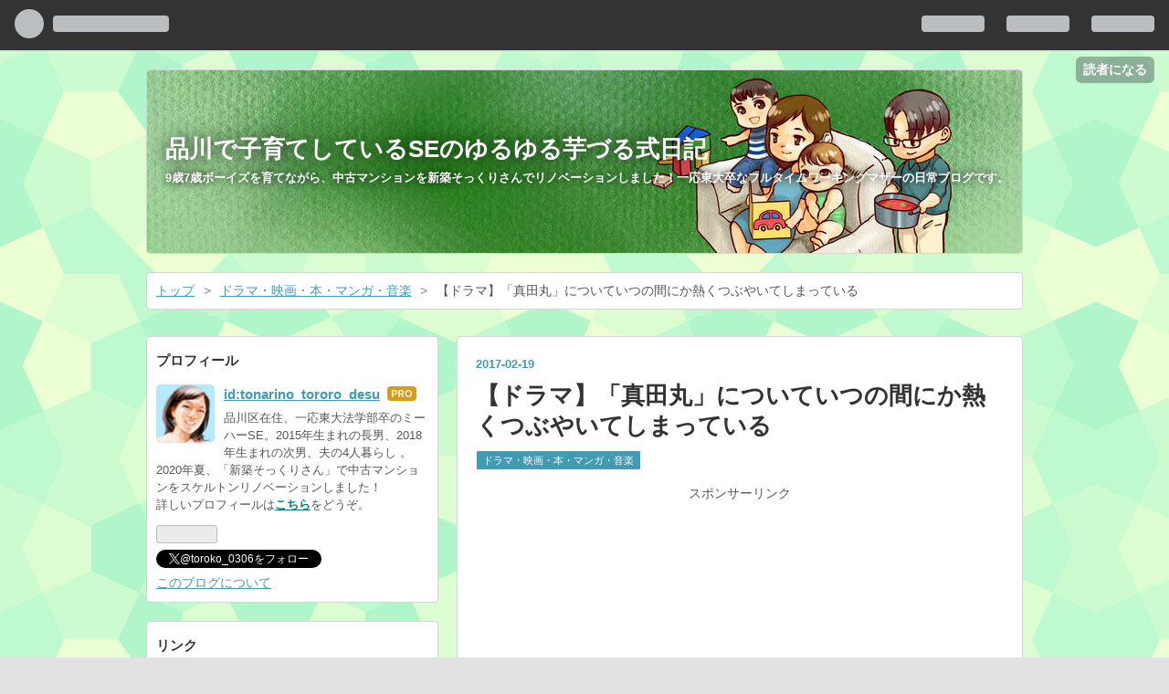

--- FILE ---
content_type: text/html; charset=utf-8
request_url: https://www.tonarinotororodesu.tokyo/entry/2017/02/19/235511
body_size: 17661
content:
<!DOCTYPE html>
<html
  lang="ja"

data-admin-domain="//blog.hatena.ne.jp"
data-admin-origin="https://blog.hatena.ne.jp"
data-author="tonarino_tororo_desu"
data-avail-langs="ja en"
data-blog="tonarinotororodesu.hatenablog.com"
data-blog-host="tonarinotororodesu.hatenablog.com"
data-blog-is-public="1"
data-blog-name="品川で子育てしているSEのゆるゆる芋づる式日記"
data-blog-owner="tonarino_tororo_desu"
data-blog-show-ads=""
data-blog-show-sleeping-ads=""
data-blog-uri="https://www.tonarinotororodesu.tokyo/"
data-blog-uuid="10328749687203311524"
data-blogs-uri-base="https://www.tonarinotororodesu.tokyo"
data-brand="pro"
data-data-layer="{&quot;hatenablog&quot;:{&quot;admin&quot;:{},&quot;analytics&quot;:{&quot;brand_property_id&quot;:&quot;&quot;,&quot;measurement_id&quot;:&quot;G-5149GZVW6G&quot;,&quot;non_sampling_property_id&quot;:&quot;&quot;,&quot;property_id&quot;:&quot;&quot;,&quot;separated_property_id&quot;:&quot;UA-29716941-23&quot;},&quot;blog&quot;:{&quot;blog_id&quot;:&quot;10328749687203311524&quot;,&quot;content_seems_japanese&quot;:&quot;true&quot;,&quot;disable_ads&quot;:&quot;custom_domain&quot;,&quot;enable_ads&quot;:&quot;false&quot;,&quot;enable_keyword_link&quot;:&quot;true&quot;,&quot;entry_show_footer_related_entries&quot;:&quot;false&quot;,&quot;force_pc_view&quot;:&quot;false&quot;,&quot;is_public&quot;:&quot;true&quot;,&quot;is_responsive_view&quot;:&quot;false&quot;,&quot;is_sleeping&quot;:&quot;true&quot;,&quot;lang&quot;:&quot;ja&quot;,&quot;name&quot;:&quot;\u54c1\u5ddd\u3067\u5b50\u80b2\u3066\u3057\u3066\u3044\u308bSE\u306e\u3086\u308b\u3086\u308b\u828b\u3065\u308b\u5f0f\u65e5\u8a18&quot;,&quot;owner_name&quot;:&quot;tonarino_tororo_desu&quot;,&quot;uri&quot;:&quot;https://www.tonarinotororodesu.tokyo/&quot;},&quot;brand&quot;:&quot;pro&quot;,&quot;page_id&quot;:&quot;entry&quot;,&quot;permalink_entry&quot;:{&quot;author_name&quot;:&quot;tonarino_tororo_desu&quot;,&quot;categories&quot;:&quot;\u30c9\u30e9\u30de\u30fb\u6620\u753b\u30fb\u672c\u30fb\u30de\u30f3\u30ac\u30fb\u97f3\u697d&quot;,&quot;character_count&quot;:1946,&quot;date&quot;:&quot;2017-02-19&quot;,&quot;entry_id&quot;:&quot;10328749687218271479&quot;,&quot;first_category&quot;:&quot;\u30c9\u30e9\u30de\u30fb\u6620\u753b\u30fb\u672c\u30fb\u30de\u30f3\u30ac\u30fb\u97f3\u697d&quot;,&quot;hour&quot;:&quot;23&quot;,&quot;title&quot;:&quot;\u3010\u30c9\u30e9\u30de\u3011\u300c\u771f\u7530\u4e38\u300d\u306b\u3064\u3044\u3066\u3044\u3064\u306e\u9593\u306b\u304b\u71b1\u304f\u3064\u3076\u3084\u3044\u3066\u3057\u307e\u3063\u3066\u3044\u308b&quot;,&quot;uri&quot;:&quot;https://www.tonarinotororodesu.tokyo/entry/2017/02/19/235511&quot;},&quot;pro&quot;:&quot;pro&quot;,&quot;router_type&quot;:&quot;blogs&quot;}}"
data-device="pc"
data-dont-recommend-pro="false"
data-global-domain="https://hatena.blog"
data-globalheader-color="b"
data-globalheader-type="pc"
data-has-touch-view="1"
data-help-url="https://help.hatenablog.com"
data-page="entry"
data-parts-domain="https://hatenablog-parts.com"
data-plus-available="1"
data-pro="true"
data-router-type="blogs"
data-sentry-dsn="https://03a33e4781a24cf2885099fed222b56d@sentry.io/1195218"
data-sentry-environment="production"
data-sentry-sample-rate="0.1"
data-static-domain="https://cdn.blog.st-hatena.com"
data-version="ce040fcbad0d42a5e1cae88990dad0"




  data-initial-state="{}"

  >
  <head prefix="og: http://ogp.me/ns# fb: http://ogp.me/ns/fb# article: http://ogp.me/ns/article#">

  

  
  <meta name="viewport" content="width=device-width, initial-scale=1.0" />


  


  

  <meta name="robots" content="max-image-preview:large" />


  <meta charset="utf-8"/>
  <meta http-equiv="X-UA-Compatible" content="IE=7; IE=9; IE=10; IE=11" />
  <title>【ドラマ】「真田丸」についていつの間にか熱くつぶやいてしまっている - 品川で子育てしているSEのゆるゆる芋づる式日記</title>

  
  <link rel="canonical" href="https://www.tonarinotororodesu.tokyo/entry/2017/02/19/235511"/>



  

<meta itemprop="name" content="【ドラマ】「真田丸」についていつの間にか熱くつぶやいてしまっている - 品川で子育てしているSEのゆるゆる芋づる式日記"/>

  <meta itemprop="image" content="https://ogimage.blog.st-hatena.com/10328749687203311524/10328749687218271479/1531193229"/>


  <meta property="og:title" content="【ドラマ】「真田丸」についていつの間にか熱くつぶやいてしまっている - 品川で子育てしているSEのゆるゆる芋づる式日記"/>
<meta property="og:type" content="article"/>
  <meta property="og:url" content="https://www.tonarinotororodesu.tokyo/entry/2017/02/19/235511"/>

  <meta property="og:image" content="https://ogimage.blog.st-hatena.com/10328749687203311524/10328749687218271479/1531193229"/>

<meta property="og:image:alt" content="【ドラマ】「真田丸」についていつの間にか熱くつぶやいてしまっている - 品川で子育てしているSEのゆるゆる芋づる式日記"/>
    <meta property="og:description" content="真田丸になんであんなに惹きつけられたのかなぁ・・・と、考えると色々思いつき、ダンプしたくなりました。書いているうちにこれってドラマ「逃げるは恥だが役に立つ」ともほぼ共通してるんじゃ、と感じました。 感想 ・「これが描きたい」とか「この人を描きたい」というものがあった。 「描きたいんだー！」っていう熱が感じられるものに触れられると、好き嫌いはあるとしても感動がある。 逆に、「作らないといけないから」みたいな惰性や雇用の為?みたいなのはやめちゃえ、と思う。 こういうのいいんでしょ、みたいなのもいらっとする。 微妙なドラマや曲について「世界観」ってワードが用いられるとちょっと笑ってしまうな。。・「ど…" />
<meta property="og:site_name" content="品川で子育てしているSEのゆるゆる芋づる式日記"/>

  <meta property="article:published_time" content="2017-02-19T14:55:11Z" />

    <meta property="article:tag" content="ドラマ・映画・本・マンガ・音楽" />
      <meta name="twitter:card"  content="summary_large_image" />
    <meta name="twitter:image" content="https://ogimage.blog.st-hatena.com/10328749687203311524/10328749687218271479/1531193229" />  <meta name="twitter:title" content="【ドラマ】「真田丸」についていつの間にか熱くつぶやいてしまっている - 品川で子育てしているSEのゆるゆる芋づる式日記" />    <meta name="twitter:description" content="真田丸になんであんなに惹きつけられたのかなぁ・・・と、考えると色々思いつき、ダンプしたくなりました。書いているうちにこれってドラマ「逃げるは恥だが役に立つ」ともほぼ共通してるんじゃ、と感じました。 感想 ・「これが描きたい」とか「この人を描きたい」というものがあった。 「描きたいんだー！」っていう熱が感じられるものに触…" />  <meta name="twitter:app:name:iphone" content="はてなブログアプリ" />
  <meta name="twitter:app:id:iphone" content="583299321" />
  <meta name="twitter:app:url:iphone" content="hatenablog:///open?uri=https%3A%2F%2Fwww.tonarinotororodesu.tokyo%2Fentry%2F2017%2F02%2F19%2F235511" />  <meta name="twitter:site" content="@toroko_0306" />
  
    <meta name="description" content="真田丸になんであんなに惹きつけられたのかなぁ・・・と、考えると色々思いつき、ダンプしたくなりました。書いているうちにこれってドラマ「逃げるは恥だが役に立つ」ともほぼ共通してるんじゃ、と感じました。 感想 ・「これが描きたい」とか「この人を描きたい」というものがあった。 「描きたいんだー！」っていう熱が感じられるものに触れられると、好き嫌いはあるとしても感動がある。 逆に、「作らないといけないから」みたいな惰性や雇用の為?みたいなのはやめちゃえ、と思う。 こういうのいいんでしょ、みたいなのもいらっとする。 微妙なドラマや曲について「世界観」ってワードが用いられるとちょっと笑ってしまうな。。・「ど…" />
    <meta name="google-site-verification" content="FobZsC5vadwEoxZ8f4iPRAzngq17edRiEhmQhJREF1Y" />
    <meta name="keywords" content="育児,　子育て, ワーキングマザー, 東大, 東大女子, 品川区, SE, リノベーション, スケルトンリノベーション, マンションリノベ, 新築そっくりさん" />


  
<script
  id="embed-gtm-data-layer-loader"
  data-data-layer-page-specific="{&quot;hatenablog&quot;:{&quot;blogs_permalink&quot;:{&quot;entry_afc_issued&quot;:&quot;false&quot;,&quot;has_related_entries_with_elasticsearch&quot;:&quot;false&quot;,&quot;is_blog_sleeping&quot;:&quot;true&quot;,&quot;is_author_pro&quot;:&quot;true&quot;,&quot;blog_afc_issued&quot;:&quot;false&quot;}}}"
>
(function() {
  function loadDataLayer(elem, attrName) {
    if (!elem) { return {}; }
    var json = elem.getAttribute(attrName);
    if (!json) { return {}; }
    return JSON.parse(json);
  }

  var globalVariables = loadDataLayer(
    document.documentElement,
    'data-data-layer'
  );
  var pageSpecificVariables = loadDataLayer(
    document.getElementById('embed-gtm-data-layer-loader'),
    'data-data-layer-page-specific'
  );

  var variables = [globalVariables, pageSpecificVariables];

  if (!window.dataLayer) {
    window.dataLayer = [];
  }

  for (var i = 0; i < variables.length; i++) {
    window.dataLayer.push(variables[i]);
  }
})();
</script>

<!-- Google Tag Manager -->
<script>(function(w,d,s,l,i){w[l]=w[l]||[];w[l].push({'gtm.start':
new Date().getTime(),event:'gtm.js'});var f=d.getElementsByTagName(s)[0],
j=d.createElement(s),dl=l!='dataLayer'?'&l='+l:'';j.async=true;j.src=
'https://www.googletagmanager.com/gtm.js?id='+i+dl;f.parentNode.insertBefore(j,f);
})(window,document,'script','dataLayer','GTM-P4CXTW');</script>
<!-- End Google Tag Manager -->











  <link rel="shortcut icon" href="https://www.tonarinotororodesu.tokyo/icon/favicon">
<link rel="apple-touch-icon" href="https://www.tonarinotororodesu.tokyo/icon/touch">
<link rel="icon" sizes="192x192" href="https://www.tonarinotororodesu.tokyo/icon/link">

  

<link rel="alternate" type="application/atom+xml" title="Atom" href="https://www.tonarinotororodesu.tokyo/feed"/>
<link rel="alternate" type="application/rss+xml" title="RSS2.0" href="https://www.tonarinotororodesu.tokyo/rss"/>

  <link rel="alternate" type="application/json+oembed" href="https://hatena.blog/oembed?url=https%3A%2F%2Fwww.tonarinotororodesu.tokyo%2Fentry%2F2017%2F02%2F19%2F235511&amp;format=json" title="oEmbed Profile of 【ドラマ】「真田丸」についていつの間にか熱くつぶやいてしまっている"/>
<link rel="alternate" type="text/xml+oembed" href="https://hatena.blog/oembed?url=https%3A%2F%2Fwww.tonarinotororodesu.tokyo%2Fentry%2F2017%2F02%2F19%2F235511&amp;format=xml" title="oEmbed Profile of 【ドラマ】「真田丸」についていつの間にか熱くつぶやいてしまっている"/>
  
  <link rel="author" href="http://www.hatena.ne.jp/tonarino_tororo_desu/">

  

  
      <link rel="preload" href="https://cdn-ak.f.st-hatena.com/images/fotolife/t/tonarino_tororo_desu/20200723/20200723131900.jpg" as="image"/>


  
    
<link rel="stylesheet" type="text/css" href="https://cdn.blog.st-hatena.com/css/blog.css?version=ce040fcbad0d42a5e1cae88990dad0"/>

    
  <link rel="stylesheet" type="text/css" href="https://usercss.blog.st-hatena.com/blog_style/10328749687203311524/688f715601f149b2c0f2c0cd9d6c7c1aecd1e4d9"/>
  
  

  

  
<script> </script>

  
<style>
  div#google_afc_user,
  div.google-afc-user-container,
  div.google_afc_image,
  div.google_afc_blocklink {
      display: block !important;
  }
</style>


  

  
    <script type="application/ld+json">{"@context":"http://schema.org","@type":"Article","dateModified":"2018-07-10T12:27:09+09:00","datePublished":"2017-02-19T23:55:11+09:00","description":"真田丸になんであんなに惹きつけられたのかなぁ・・・と、考えると色々思いつき、ダンプしたくなりました。書いているうちにこれってドラマ「逃げるは恥だが役に立つ」ともほぼ共通してるんじゃ、と感じました。 感想 ・「これが描きたい」とか「この人を描きたい」というものがあった。 「描きたいんだー！」っていう熱が感じられるものに触れられると、好き嫌いはあるとしても感動がある。 逆に、「作らないといけないから」みたいな惰性や雇用の為?みたいなのはやめちゃえ、と思う。 こういうのいいんでしょ、みたいなのもいらっとする。 微妙なドラマや曲について「世界観」ってワードが用いられるとちょっと笑ってしまうな。。・「ど…","headline":"【ドラマ】「真田丸」についていつの間にか熱くつぶやいてしまっている","image":["https://cdn.blog.st-hatena.com/images/theme/og-image-1500.png"],"mainEntityOfPage":{"@id":"https://www.tonarinotororodesu.tokyo/entry/2017/02/19/235511","@type":"WebPage"}}</script>

  

  <script async src="//pagead2.googlesyndication.com/pagead/js/adsbygoogle.js"></script>
<script>
  (adsbygoogle = window.adsbygoogle || []).push({
    google_ad_client: "ca-pub-1079851854308537",
    enable_page_level_ads: true
  });
</script>
<script type="text/javascript" language="javascript">
    var vc_pid = "885273349";
</script><script type="text/javascript" src="//aml.valuecommerce.com/vcdal.js" async></script>

<script async custom-element="amp-auto-ads"
        src="https://cdn.ampproject.org/v0/amp-auto-ads-0.1.js">
</script>
</head>

  <body class="page-entry header-image-enable enable-bottom-editarea category-ドラマ・映画・本・マンガ・音楽 globalheader-ng-enabled">
    

<div id="globalheader-container"
  data-brand="hatenablog"
  
  >
  <iframe id="globalheader" height="37" frameborder="0" allowTransparency="true"></iframe>
</div>


  
  
  
    <nav class="
      blog-controlls
      
    ">
      <div class="blog-controlls-blog-icon">
        <a href="https://www.tonarinotororodesu.tokyo/">
          <img src="https://cdn.image.st-hatena.com/image/square/79d44cddfac7313c8c33f1f823f4d426d852689d/backend=imagemagick;height=128;version=1;width=128/https%3A%2F%2Fcdn.user.blog.st-hatena.com%2Fblog_custom_icon%2F129158473%2F1595476997107213" alt="品川で子育てしているSEのゆるゆる芋づる式日記"/>
        </a>
      </div>
      <div class="blog-controlls-title">
        <a href="https://www.tonarinotororodesu.tokyo/">品川で子育てしているSEのゆるゆる芋づる式日記</a>
      </div>
      <a href="https://blog.hatena.ne.jp/tonarino_tororo_desu/tonarinotororodesu.hatenablog.com/subscribe?utm_campaign=subscribe_blog&amp;utm_source=blogs_topright_button&amp;utm_medium=button" class="blog-controlls-subscribe-btn test-blog-header-controlls-subscribe">
        読者になる
      </a>
    </nav>
  

  <div id="container">
    <div id="container-inner">
      <header id="blog-title" data-brand="hatenablog">
  <div id="blog-title-inner" style="background-image: url('https://cdn-ak.f.st-hatena.com/images/fotolife/t/tonarino_tororo_desu/20200723/20200723131900.jpg'); background-position: center -407px;">
    <div id="blog-title-content">
      <h1 id="title"><a href="https://www.tonarinotororodesu.tokyo/">品川で子育てしているSEのゆるゆる芋づる式日記</a></h1>
      
        <h2 id="blog-description">9歳7歳ボーイズを育てながら、中古マンションを新築そっくりさんでリノベーションしました！一応東大卒なフルタイムワーキングマザーの日常ブログです。</h2>
      
    </div>
  </div>
</header>

      

      
          <div id="top-box">
    <div class="breadcrumb" data-test-id="breadcrumb">
      <div class="breadcrumb-inner">
        <a class="breadcrumb-link" href="https://www.tonarinotororodesu.tokyo/"><span>トップ</span></a>          <span class="breadcrumb-gt">&gt;</span>          <span class="breadcrumb-child">            <a class="breadcrumb-child-link" href="https://www.tonarinotororodesu.tokyo/archive/category/%E3%83%89%E3%83%A9%E3%83%9E%E3%83%BB%E6%98%A0%E7%94%BB%E3%83%BB%E6%9C%AC%E3%83%BB%E3%83%9E%E3%83%B3%E3%82%AC%E3%83%BB%E9%9F%B3%E6%A5%BD"><span>ドラマ・映画・本・マンガ・音楽</span></a>          </span>            <span class="breadcrumb-gt">&gt;</span>          <span class="breadcrumb-child">            <span>【ドラマ】「真田丸」についていつの間にか熱くつぶやいてしまっている</span>          </span>      </div>
    </div>
  </div>
  <script type="application/ld+json" class="test-breadcrumb-json-ld">
    {"@type":"BreadcrumbList","itemListElement":[{"@type":"ListItem","item":{"@id":"https://www.tonarinotororodesu.tokyo/","name":"トップ"},"position":1},{"position":2,"@type":"ListItem","item":{"name":"ドラマ・映画・本・マンガ・音楽","@id":"https://www.tonarinotororodesu.tokyo/archive/category/%E3%83%89%E3%83%A9%E3%83%9E%E3%83%BB%E6%98%A0%E7%94%BB%E3%83%BB%E6%9C%AC%E3%83%BB%E3%83%9E%E3%83%B3%E3%82%AC%E3%83%BB%E9%9F%B3%E6%A5%BD"}}],"@context":"http://schema.org"}
  </script>
      
      




<div id="content" class="hfeed"
  
  >
  <div id="content-inner">
    <div id="wrapper">
      <div id="main">
        <div id="main-inner">
          

          



          
  
  <!-- google_ad_section_start -->
  <!-- rakuten_ad_target_begin -->
  
  
  

  

  
    
      
        <article class="entry hentry test-hentry js-entry-article date-first autopagerize_page_element chars-2000 words-100 mode-hatena entry-odd" id="entry-10328749687218271479" data-keyword-campaign="" data-uuid="10328749687218271479" data-publication-type="entry">
  <div class="entry-inner">
    <header class="entry-header">
  
    <div class="date entry-date first">
    <a href="https://www.tonarinotororodesu.tokyo/archive/2017/02/19" rel="nofollow">
      <time datetime="2017-02-19T14:55:11Z" title="2017-02-19T14:55:11Z">
        <span class="date-year">2017</span><span class="hyphen">-</span><span class="date-month">02</span><span class="hyphen">-</span><span class="date-day">19</span>
      </time>
    </a>
      </div>
  <h1 class="entry-title">
  <a href="https://www.tonarinotororodesu.tokyo/entry/2017/02/19/235511" class="entry-title-link bookmark">【ドラマ】「真田丸」についていつの間にか熱くつぶやいてしまっている</a>
</h1>

  
  

  <div class="entry-categories categories">
    
    <a href="https://www.tonarinotororodesu.tokyo/archive/category/%E3%83%89%E3%83%A9%E3%83%9E%E3%83%BB%E6%98%A0%E7%94%BB%E3%83%BB%E6%9C%AC%E3%83%BB%E3%83%9E%E3%83%B3%E3%82%AC%E3%83%BB%E9%9F%B3%E6%A5%BD" class="entry-category-link category-ドラマ・映画・本・マンガ・音楽">ドラマ・映画・本・マンガ・音楽</a>
    
  </div>


  
  <div class="customized-header">
    <div class="entry-header-html"><p style="text-align: center;"><span style="font-size: 85%;">スポンサーリンク</span><br />
<script async src="//pagead2.googlesyndication.com/pagead/js/adsbygoogle.js"></script>
<!-- toro_ad -->
<ins class="adsbygoogle"
     style="display:block"
     data-ad-client="ca-pub-1079851854308537"
     data-ad-slot="2462064231"
     data-ad-format="auto"
     data-full-width-responsive="true"></ins>
<script>
(adsbygoogle = window.adsbygoogle || []).push({});
</script>
</p>
</div>
  </div>


  

</header>

    


    <div class="entry-content hatenablog-entry">
  
    <p><a class="keyword" href="http://d.hatena.ne.jp/keyword/%BF%BF%C5%C4%B4%DD">真田丸</a>になんであんなに惹きつけられたのかなぁ・・・と、考えると色々思いつき、ダンプしたくなりました。</p><p>書いているうちにこれってドラマ「<a class="keyword" href="http://d.hatena.ne.jp/keyword/%C6%A8%A4%B2%A4%EB%A4%CF%C3%D1%A4%C0%A4%AC%CC%F2%A4%CB%CE%A9%A4%C4">逃げるは恥だが役に立つ</a>」ともほぼ共通してるんじゃ、と感じました。</p>

<div class="section">
    <h5>感想</h5>
    <p>・「これが描きたい」とか「この人を描きたい」というものがあった。<br />
<b><span style="color: #0000cc">「描きたいんだー！」っていう熱</span></b>が感じられるものに触れられると、好き嫌いはあるとしても感動がある。<br />
逆に、「作らないといけないから」みたいな惰性や雇用の為?みたいなのはやめちゃえ、と思う。 こういうのいいんでしょ、みたいなのもいらっとする。<br />
微妙なドラマや曲について「世界観」ってワードが用いられるとちょっと笑ってしまうな。。</p><p>・<span style="color: #0000cc"><b>「どうしたら最高のものにできる?」という作り手の思い</b></span><br />
これはほんとに「逃げ恥」もそうで、ギリギリまで「もっとよく」という「ものづくり地獄」でできている気がした。<br />
オープニングも、音楽も、ナレーションも、これ以上ない。かっこいい。<br />
サントラ聴きましたが、特に「ふたりでひとつ」という信繁が過去に思いを巡らせ<a class="keyword" href="http://d.hatena.ne.jp/keyword/%B6%E5%C5%D9%BB%B3">九度山</a>を出ようと決意するシーン等で流れていた曲が気に入っております。</p><p>次回予告にまで神経が行き届いている(梅ちゃんコテコテの<a class="keyword" href="http://d.hatena.ne.jp/keyword/%BB%E0%CB%B4%A5%D5%A5%E9%A5%B0">死亡フラグ</a>? →　と見せかけてひっかけだったかー　→と見せかけて、結局死んじゃうんだ・・・とか)。</p><p>一人一人の「死に方」も素晴らかった。<a class="keyword" href="http://d.hatena.ne.jp/keyword/%CC%F0%C2%F4%CD%EA%B9%CB">矢沢頼綱</a>の死に顔には笑ってしまった。ナレ死も一人一人効果的だった。過去のナレ死の歴史を踏まえているんだろうなぁ。昌幸が「死んだ」ナレーションは泣けつつしびれた。</p><p>オープニングの中でその回のハイライトを流すのも、一見奇をてらっているようで視聴者を楽しませようとした結果なんだろう、と感じられる。<br />
「<a class="keyword" href="http://d.hatena.ne.jp/keyword/%C6%C8%B4%E3%CE%B5%C0%AF%BD%A1">独眼竜政宗</a>」でも、オープニングが(おそらく当時から見ると)斬新だったり本能寺の編の場面が「歴代の<a class="keyword" href="http://d.hatena.ne.jp/keyword/%C2%E7%B2%CF%A5%C9%A5%E9%A5%DE">大河ドラマ</a>のシーンで紹介します」というかなり画期的な演出だったけど、それも「それが一番面白いから」という事なんだと思う。</p><p>44話のエンディング(「<a class="keyword" href="http://d.hatena.ne.jp/keyword/%BF%BF%C5%C4%B4%DD">真田丸</a>よ！」からの・・・)は感動で絶句してしまいました。</p><p>・登場人物がみんな生きている。勝手に動いてる?<br />
私は昌幸の<span style="color: #0000cc"><b>「軍勢を一つの塊と思うな。一人一人が生きておる。一人一人が思いを持っておる。」</b></span>というセリフが一番好きです。<br />
ここのところずっと、会社や社会の中でそうなんだよな、思うところあって身に沁みました(例えば待機児童ってどうしても数字の問題みたいだけどどれだけの人生かかっている事か、と)。「<a class="keyword" href="http://d.hatena.ne.jp/keyword/%BA%E4%A4%CE%BE%E5%A4%CE%B1%C0">坂の上の雲</a>」で<a class="keyword" href="http://d.hatena.ne.jp/keyword/%BB%CA%C7%CF%CE%CB%C2%C0%CF%BA">司馬遼太郎</a>にコテンパンに書かれていたリーダー達はその事を分かっていたのだろうか。。</p><p>まさに一人一人思いがあって、誰一人都合よく生きてない。<br />
そういえばいい作品では登場人物が途中から勝手に動き出すという話をよく聞くなぁ。(漫画の「逃げ恥」で平匡さんが電車の中でみくりにキスしたとき作者は「ええっ何やってんの？！」って思ったとか。)</p><p>なお、私が一番好きな登場人物は<b><span style="color: #0000cc">本田正信と<a class="keyword" href="http://d.hatena.ne.jp/keyword/%C6%C1%C0%EE%B2%C8%B9%AF">徳川家康</a></span></b>かなぁ・・・絞れてない。</p><p>・戦略で勝ってる<br />
戦の準備から本番までとにかく戦略。人心掌握の大切さ。調略かけてハイ終わり、とかしびれます。一人の勇猛果敢なつわもののおかげで勝つ話より、優れた組織が優れた戦略で勝つ、ダンドリ9割みたいな話に胸が躍ってしまいます。</p><p>・どんな時でも笑いがある。<br />
いよいよ主人公の最期って時に<span style="color: #0000cc"><b>佐助55歳で体中が痛い</b></span>とか。</p><p>・女性や恋愛の描き方。<br />
なんか、いい意味でたくましいというか弱弱しい人いない・・・。<a class="keyword" href="http://d.hatena.ne.jp/keyword/%A5%AC%A5%E9%A5%B7%A5%E3">ガラシャ</a>ですらたくましい。恋愛の扱いが適当ｗどのカップルも恋愛というより戦友って感じだった気がする。</p><p>・違和感が無い。<br />
戦国時代、人の命に対する感覚が今とは全然違う。男女の意識も違う。結婚に本人の意思なんて関係ない。<br />
ちゃんとその前提の上で今の人が共感できるように作られている。</p><p>・過去作品に対するリスペクト<br />
過去作品へのリスペクトを感じます。<a class="keyword" href="http://d.hatena.ne.jp/keyword/%B0%CB%C3%A3%C0%AF%BD%A1">伊達政宗</a>、<a class="keyword" href="http://d.hatena.ne.jp/keyword/%C4%BE%B9%BE%B7%F3%C2%B3">直江兼続</a>、江・・・とこれまでの主人公たちが良い感じに脇役だった。。(江なんて、出る必要ない位なのに存在感あったなー。私が知らないだけでもっと昔の大河も存分に意識しているはず。)呂宋 助左衛門を<a class="keyword" href="http://d.hatena.ne.jp/keyword/%BE%BE%CB%DC%B9%AC%BB%CD%CF%BA">松本幸四郎</a>が演じるとかにくい。<br />
あと、過去の三谷作品の要素をなんとなく感じさせたり(それはまた先の話、とか。。)。</p><p><a class="keyword" href="http://d.hatena.ne.jp/keyword/%BB%B0%C3%AB%B9%AC%B4%EE">三谷幸喜</a>のドラマや映画は時々「なんか人多くて収集つかない・・・」とか「詰め込み過ぎて長い」と思う事もあったのですが(ごく一部しか見てないけど)、これくらいの長さがちょうどいいのかなぁ。。あ、逆に「笑いの大学」のような削ぎ落した作品もすごくよかった。</p><p>最後に余談ですが、とある住宅街で偶然<a class="keyword" href="http://d.hatena.ne.jp/keyword/%BB%B0%C3%AB%B9%AC%B4%EE">三谷幸喜</a>を見かけた事があります。テレビで見たままでした。</p>

</div>
    
    




    

  
</div>

    
  <footer class="entry-footer">
    
    <div class="entry-tags-wrapper">
  <div class="entry-tags">  </div>
</div>

    <p class="entry-footer-section track-inview-by-gtm" data-gtm-track-json="{&quot;area&quot;: &quot;finish_reading&quot;}">
  <span class="author vcard"><span class="fn" data-load-nickname="1" data-user-name="tonarino_tororo_desu" >tonarino_tororo_desu</span></span>
  <span class="entry-footer-time"><a href="https://www.tonarinotororodesu.tokyo/entry/2017/02/19/235511"><time data-relative datetime="2017-02-19T14:55:11Z" title="2017-02-19T14:55:11Z" class="updated">2017-02-19 23:55</time></a></span>
  
  
  
    <span class="
      entry-footer-subscribe
      
    " data-test-blog-controlls-subscribe>
      <a href="https://blog.hatena.ne.jp/tonarino_tororo_desu/tonarinotororodesu.hatenablog.com/subscribe?utm_medium=button&amp;utm_source=blogs_entry_footer&amp;utm_campaign=subscribe_blog">
        読者になる
      </a>
    </span>
  
</p>

    
  <div
    class="hatena-star-container"
    data-hatena-star-container
    data-hatena-star-url="https://www.tonarinotororodesu.tokyo/entry/2017/02/19/235511"
    data-hatena-star-title="【ドラマ】「真田丸」についていつの間にか熱くつぶやいてしまっている"
    data-hatena-star-variant="profile-icon"
    data-hatena-star-profile-url-template="https://blog.hatena.ne.jp/{username}/"
  ></div>


    
<div class="social-buttons">
  
  
    <div class="social-button-item">
      <a href="https://b.hatena.ne.jp/entry/s/www.tonarinotororodesu.tokyo/entry/2017/02/19/235511" class="hatena-bookmark-button" data-hatena-bookmark-url="https://www.tonarinotororodesu.tokyo/entry/2017/02/19/235511" data-hatena-bookmark-layout="vertical-balloon" data-hatena-bookmark-lang="ja" title="この記事をはてなブックマークに追加"><img src="https://b.st-hatena.com/images/entry-button/button-only.gif" alt="この記事をはてなブックマークに追加" width="20" height="20" style="border: none;" /></a>
    </div>
  
  
    <div class="social-button-item">
      <div class="fb-share-button" data-layout="box_count" data-href="https://www.tonarinotororodesu.tokyo/entry/2017/02/19/235511"></div>
    </div>
  
  
    
    
    <div class="social-button-item">
      <a
          class="entry-share-button entry-share-button-twitter test-share-button-twitter"
          href="https://x.com/intent/tweet?text=%E3%80%90%E3%83%89%E3%83%A9%E3%83%9E%E3%80%91%E3%80%8C%E7%9C%9F%E7%94%B0%E4%B8%B8%E3%80%8D%E3%81%AB%E3%81%A4%E3%81%84%E3%81%A6%E3%81%84%E3%81%A4%E3%81%AE%E9%96%93%E3%81%AB%E3%81%8B%E7%86%B1%E3%81%8F%E3%81%A4%E3%81%B6%E3%82%84%E3%81%84%E3%81%A6%E3%81%97%E3%81%BE%E3%81%A3%E3%81%A6%E3%81%84%E3%82%8B+-+%E5%93%81%E5%B7%9D%E3%81%A7%E5%AD%90%E8%82%B2%E3%81%A6%E3%81%97%E3%81%A6%E3%81%84%E3%82%8BSE%E3%81%AE%E3%82%86%E3%82%8B%E3%82%86%E3%82%8B%E8%8A%8B%E3%81%A5%E3%82%8B%E5%BC%8F%E6%97%A5%E8%A8%98&amp;url=https%3A%2F%2Fwww.tonarinotororodesu.tokyo%2Fentry%2F2017%2F02%2F19%2F235511"
          title="X（Twitter）で投稿する"
        ></a>
    </div>
  
  
  
    <span>
      <div class="line-it-button" style="display: none;" data-type="share-e" data-lang="ja" ></div>
      <script src="//scdn.line-apps.com/n/line_it/thirdparty/loader.min.js" async="async" defer="defer" ></script>
    </span>
  
  
  
  
</div>

    

    <div class="customized-footer">
      
  <iframe class="hatena-bookmark-comment-iframe" data-src="https://www.tonarinotororodesu.tokyo/iframe/hatena_bookmark_comment?canonical_uri=https%3A%2F%2Fwww.tonarinotororodesu.tokyo%2Fentry%2F2017%2F02%2F19%2F235511" frameborder="0" scrolling="no" style="border: none; width: 100%;">
  </iframe>


        

        
        
  <div class="entry-footer-html"><div id="relateArticle"></div>

<script>
var timer = setInterval(function() {
    if (typeof jQuery != 'undefined') {
        $("#relateArticle").html($(".hatena-module-related-entries").html());
        clearInterval(timer);
    }
}, 1000)
</script>

<style>
div #breadcrumb div {
    display: inline;
    font-size: 13px;
}
</style>
<div id="breadcrumb"></div>

</div>


      
    </div>
    
  <div class="comment-box js-comment-box">
    
    <ul class="comment js-comment">
      <li class="read-more-comments" style="display: none;"><a>もっと読む</a></li>
    </ul>
    
      <a class="leave-comment-title js-leave-comment-title">コメントを書く</a>
    
  </div>

  </footer>

  </div>
</article>

      
      
    
  

  
  <!-- rakuten_ad_target_end -->
  <!-- google_ad_section_end -->
  
  
  
  <div class="pager pager-permalink permalink">
    
      
      <span class="pager-prev">
        <a href="https://www.tonarinotororodesu.tokyo/entry/2017/02/21/005451" rel="prev">
          <span class="pager-arrow">&laquo; </span>
          子育てビフォーアフター〜SNSと年賀状問題
        </a>
      </span>
    
    
      
      <span class="pager-next">
        <a href="https://www.tonarinotororodesu.tokyo/entry/2017/02/19/200337" rel="next">
          【映画】「君の名は。」と「この世界の片…
          <span class="pager-arrow"> &raquo;</span>
        </a>
      </span>
    
  </div>


  



        </div>
      </div>

      <aside id="box1">
  <div id="box1-inner">
  </div>
</aside>

    </div><!-- #wrapper -->

    
<aside id="box2">
  
  <div id="box2-inner">
    
      

<div class="hatena-module hatena-module-profile">
  <div class="hatena-module-title">
    プロフィール
  </div>
  <div class="hatena-module-body">
    
    <a href="https://www.tonarinotororodesu.tokyo/about" class="profile-icon-link">
      <img src="https://cdn.profile-image.st-hatena.com/users/tonarino_tororo_desu/profile.png?1595476822"
      alt="id:tonarino_tororo_desu" class="profile-icon" />
    </a>
    

    
    <span class="id">
      <a href="https://www.tonarinotororodesu.tokyo/about" class="hatena-id-link"><span data-load-nickname="1" data-user-name="tonarino_tororo_desu">id:tonarino_tororo_desu</span></a>
      
  
  
    <a href="https://blog.hatena.ne.jp/-/pro?plus_via=blog_plus_badge&amp;utm_source=pro_badge&amp;utm_medium=referral&amp;utm_campaign=register_pro" title="はてなブログPro"><i class="badge-type-pro">はてなブログPro</i></a>
  


    </span>
    

    

    
    <div class="profile-description">
      <p>品川区在住、一応東大法学部卒のミーハーSE。2015年生まれの長男、2018年生まれの次男、夫の4人暮らし 。2020年夏、「新築そっくりさん」で中古マンションをスケルトンリノベーションしました！<br />
詳しいプロフィールは<a href="https://www.tonarinotororodesu.tokyo/entry/tororo_profile";;;;; style="text-decoration: underline; font-weight: bold; color: #008080;">こちら</a>をどうぞ。</p>

    </div>
    

    
      <div class="hatena-follow-button-box btn-subscribe js-hatena-follow-button-box"
  
  >

  <a href="#" class="hatena-follow-button js-hatena-follow-button">
    <span class="subscribing">
      <span class="foreground">読者です</span>
      <span class="background">読者をやめる</span>
    </span>
    <span class="unsubscribing" data-track-name="profile-widget-subscribe-button" data-track-once>
      <span class="foreground">読者になる</span>
      <span class="background">読者になる</span>
    </span>
  </a>
  <div class="subscription-count-box js-subscription-count-box">
    <i></i>
    <u></u>
    <span class="subscription-count js-subscription-count">
    </span>
  </div>
</div>

    

    
      <div class="hatena-follow-button-box">
        <a href="https://twitter.com/toroko_0306" title="X（Twitter）アカウント" class="btn-twitter" data-lang="ja">
          <img src="https://cdn.blog.st-hatena.com/images/theme/plofile-socialize-x.svg?version=ce040fcbad0d42a5e1cae88990dad0" alt="X">
          <span>
            @toroko_0306をフォロー
          </span>
        </a>
      </div>
    

    <div class="profile-about">
      <a href="https://www.tonarinotororodesu.tokyo/about">このブログについて</a>
    </div>

  </div>
</div>

    
      <div class="hatena-module hatena-module-links">
  <div class="hatena-module-title">
    リンク
  </div>
  <div class="hatena-module-body">
    <ul class="hatena-urllist">
      
        <li>
          <a href="https://www.tonarinotororodesu.tokyo/entry/tororo_profile">プロフィール</a>
        </li>
      
        <li>
          <a href="https://www.tonarinotororodesu.tokyo/entry/Otoiawase">お問い合わせフォーム</a>
        </li>
      
        <li>
          <a href="https://www.tonarinotororodesu.tokyo/entry/2017/01/10/083008">プライバシーポリシー</a>
        </li>
      
    </ul>
  </div>
</div>

    
      <div class="hatena-module hatena-module-search-box">
  <div class="hatena-module-title">
    検索
  </div>
  <div class="hatena-module-body">
    <form class="search-form" role="search" action="https://www.tonarinotororodesu.tokyo/search" method="get">
  <input type="text" name="q" class="search-module-input" value="" placeholder="記事を検索" required>
  <input type="submit" value="検索" class="search-module-button" />
</form>

  </div>
</div>

    
      <div class="hatena-module hatena-module-recent-entries ">
  <div class="hatena-module-title">
    <a href="https://www.tonarinotororodesu.tokyo/archive">
      最新記事
    </a>
  </div>
  <div class="hatena-module-body">
    <ul class="recent-entries hatena-urllist urllist-with-thumbnails">
  
  
    
    <li class="urllist-item recent-entries-item">
      <div class="urllist-item-inner recent-entries-item-inner">
        
          
                      <a class="urllist-image-link recent-entries-image-link" href="https://www.tonarinotororodesu.tokyo/entry/20250519_Setsumeikai">
  <img alt="【中受】Discover私立一貫教育2025東京私立中学合同相談会　に行ってきました" src="https://cdn.image.st-hatena.com/image/square/6328e64df98578e5aee5e32e2e23e40ea6121046/backend=imagemagick;height=80;version=1;width=80/https%3A%2F%2Fcdn-ak.f.st-hatena.com%2Fimages%2Ffotolife%2Ft%2Ftonarino_tororo_desu%2F20250519%2F20250519001645.jpg" class="urllist-image recent-entries-image" title="【中受】Discover私立一貫教育2025東京私立中学合同相談会　に行ってきました" width="80" height="80" loading="lazy">
</a>
            <div class="urllist-date-link recent-entries-date-link">
  <a href="https://www.tonarinotororodesu.tokyo/archive/2025/05/19" rel="nofollow">
    <time datetime="2025-05-18T22:30:00Z" title="2025年5月19日">
      2025-05-19
    </time>
  </a>
</div>

          <a href="https://www.tonarinotororodesu.tokyo/entry/20250519_Setsumeikai" class="urllist-title-link recent-entries-title-link  urllist-title recent-entries-title">【中受】Discover私立一貫教育2025東京私立中学合同相談会　に行ってきました</a>




          
          

                </div>
    </li>
  
    
    <li class="urllist-item recent-entries-item">
      <div class="urllist-item-inner recent-entries-item-inner">
        
          
                      <a class="urllist-image-link recent-entries-image-link" href="https://www.tonarinotororodesu.tokyo/entry/20250518_ZiemiaEx">
  <img alt="チ。 ―地球の運動について― 地球(いわ)が動く　に行ってきました(後半ネタバレ)" src="https://cdn.image.st-hatena.com/image/square/8375d9031636912ef40124d858e0b84706774a4a/backend=imagemagick;height=80;version=1;width=80/https%3A%2F%2Fcdn-ak.f.st-hatena.com%2Fimages%2Ffotolife%2Ft%2Ftonarino_tororo_desu%2F20250517%2F20250517140415.jpg" class="urllist-image recent-entries-image" title="チ。 ―地球の運動について― 地球(いわ)が動く　に行ってきました(後半ネタバレ)" width="80" height="80" loading="lazy">
</a>
            <div class="urllist-date-link recent-entries-date-link">
  <a href="https://www.tonarinotororodesu.tokyo/archive/2025/05/18" rel="nofollow">
    <time datetime="2025-05-17T22:30:00Z" title="2025年5月18日">
      2025-05-18
    </time>
  </a>
</div>

          <a href="https://www.tonarinotororodesu.tokyo/entry/20250518_ZiemiaEx" class="urllist-title-link recent-entries-title-link  urllist-title recent-entries-title">チ。 ―地球の運動について― 地球(いわ)が動く　に行ってきました(後半ネタバレ)</a>




          
          

                </div>
    </li>
  
    
    <li class="urllist-item recent-entries-item">
      <div class="urllist-item-inner recent-entries-item-inner">
        
          
                      <a class="urllist-image-link recent-entries-image-link" href="https://www.tonarinotororodesu.tokyo/entry/20250321_Ziemia">
  <img alt="チ。-地球の運動について- の感想(ネタバレあり)" src="https://cdn.image.st-hatena.com/image/square/0cbb81de048c70877cee9815681a05a3a5866fbe/backend=imagemagick;height=80;version=1;width=80/https%3A%2F%2Fm.media-amazon.com%2Fimages%2FI%2F51OD1UXiF3L._SL500_.jpg" class="urllist-image recent-entries-image" title="チ。-地球の運動について- の感想(ネタバレあり)" width="80" height="80" loading="lazy">
</a>
            <div class="urllist-date-link recent-entries-date-link">
  <a href="https://www.tonarinotororodesu.tokyo/archive/2025/03/21" rel="nofollow">
    <time datetime="2025-03-20T22:00:00Z" title="2025年3月21日">
      2025-03-21
    </time>
  </a>
</div>

          <a href="https://www.tonarinotororodesu.tokyo/entry/20250321_Ziemia" class="urllist-title-link recent-entries-title-link  urllist-title recent-entries-title">チ。-地球の運動について- の感想(ネタバレあり)</a>




          
          

                </div>
    </li>
  
    
    <li class="urllist-item recent-entries-item">
      <div class="urllist-item-inner recent-entries-item-inner">
        
          
                      <a class="urllist-image-link recent-entries-image-link" href="https://www.tonarinotororodesu.tokyo/entry/20231231__2023zip">
  <img alt="2022-2023年.zip" src="https://cdn.image.st-hatena.com/image/square/fbaeb000374e164fc462bcaacb5ef88a0b787f31/backend=imagemagick;height=80;version=1;width=80/https%3A%2F%2Fcdn-ak.f.st-hatena.com%2Fimages%2Ffotolife%2Ft%2Ftonarino_tororo_desu%2F20231231%2F20231231120038.jpg" class="urllist-image recent-entries-image" title="2022-2023年.zip" width="80" height="80" loading="lazy">
</a>
            <div class="urllist-date-link recent-entries-date-link">
  <a href="https://www.tonarinotororodesu.tokyo/archive/2023/12/31" rel="nofollow">
    <time datetime="2023-12-31T03:25:40Z" title="2023年12月31日">
      2023-12-31
    </time>
  </a>
</div>

          <a href="https://www.tonarinotororodesu.tokyo/entry/20231231__2023zip" class="urllist-title-link recent-entries-title-link  urllist-title recent-entries-title">2022-2023年.zip</a>




          
          

                </div>
    </li>
  
    
    <li class="urllist-item recent-entries-item">
      <div class="urllist-item-inner recent-entries-item-inner">
        
          
                      <a class="urllist-image-link recent-entries-image-link" href="https://www.tonarinotororodesu.tokyo/entry/20220331_Graduation">
  <img alt="長男の卒園。今年は「卒対」もしました(コツなど)" src="https://cdn.image.st-hatena.com/image/square/38574809cde117c9d7b0396ca7dd3c9325bcae1c/backend=imagemagick;height=80;version=1;width=80/https%3A%2F%2Fcdn-ak.f.st-hatena.com%2Fimages%2Ffotolife%2Ft%2Ftonarino_tororo_desu%2F20220321%2F20220321224736.jpg" class="urllist-image recent-entries-image" title="長男の卒園。今年は「卒対」もしました(コツなど)" width="80" height="80" loading="lazy">
</a>
            <div class="urllist-date-link recent-entries-date-link">
  <a href="https://www.tonarinotororodesu.tokyo/archive/2022/03/31" rel="nofollow">
    <time datetime="2022-03-30T22:30:00Z" title="2022年3月31日">
      2022-03-31
    </time>
  </a>
</div>

          <a href="https://www.tonarinotororodesu.tokyo/entry/20220331_Graduation" class="urllist-title-link recent-entries-title-link  urllist-title recent-entries-title">長男の卒園。今年は「卒対」もしました(コツなど)</a>




          
          

                </div>
    </li>
  
</ul>

      </div>
</div>

    
      

<div class="hatena-module hatena-module-archive" data-archive-type="default" data-archive-url="https://www.tonarinotororodesu.tokyo/archive">
  <div class="hatena-module-title">
    <a href="https://www.tonarinotororodesu.tokyo/archive">月別アーカイブ</a>
  </div>
  <div class="hatena-module-body">
    
      
        <ul class="hatena-urllist">
          
            <li class="archive-module-year archive-module-year-hidden" data-year="2025">
              <div class="archive-module-button">
                <span class="archive-module-hide-button">▼</span>
                <span class="archive-module-show-button">▶</span>
              </div>
              <a href="https://www.tonarinotororodesu.tokyo/archive/2025" class="archive-module-year-title archive-module-year-2025">
                2025
              </a>
              <ul class="archive-module-months">
                
                  <li class="archive-module-month">
                    <a href="https://www.tonarinotororodesu.tokyo/archive/2025/05" class="archive-module-month-title archive-module-month-2025-5">
                      2025 / 5
                    </a>
                  </li>
                
                  <li class="archive-module-month">
                    <a href="https://www.tonarinotororodesu.tokyo/archive/2025/03" class="archive-module-month-title archive-module-month-2025-3">
                      2025 / 3
                    </a>
                  </li>
                
              </ul>
            </li>
          
            <li class="archive-module-year archive-module-year-hidden" data-year="2023">
              <div class="archive-module-button">
                <span class="archive-module-hide-button">▼</span>
                <span class="archive-module-show-button">▶</span>
              </div>
              <a href="https://www.tonarinotororodesu.tokyo/archive/2023" class="archive-module-year-title archive-module-year-2023">
                2023
              </a>
              <ul class="archive-module-months">
                
                  <li class="archive-module-month">
                    <a href="https://www.tonarinotororodesu.tokyo/archive/2023/12" class="archive-module-month-title archive-module-month-2023-12">
                      2023 / 12
                    </a>
                  </li>
                
              </ul>
            </li>
          
            <li class="archive-module-year archive-module-year-hidden" data-year="2022">
              <div class="archive-module-button">
                <span class="archive-module-hide-button">▼</span>
                <span class="archive-module-show-button">▶</span>
              </div>
              <a href="https://www.tonarinotororodesu.tokyo/archive/2022" class="archive-module-year-title archive-module-year-2022">
                2022
              </a>
              <ul class="archive-module-months">
                
                  <li class="archive-module-month">
                    <a href="https://www.tonarinotororodesu.tokyo/archive/2022/03" class="archive-module-month-title archive-module-month-2022-3">
                      2022 / 3
                    </a>
                  </li>
                
                  <li class="archive-module-month">
                    <a href="https://www.tonarinotororodesu.tokyo/archive/2022/01" class="archive-module-month-title archive-module-month-2022-1">
                      2022 / 1
                    </a>
                  </li>
                
              </ul>
            </li>
          
            <li class="archive-module-year archive-module-year-hidden" data-year="2021">
              <div class="archive-module-button">
                <span class="archive-module-hide-button">▼</span>
                <span class="archive-module-show-button">▶</span>
              </div>
              <a href="https://www.tonarinotororodesu.tokyo/archive/2021" class="archive-module-year-title archive-module-year-2021">
                2021
              </a>
              <ul class="archive-module-months">
                
                  <li class="archive-module-month">
                    <a href="https://www.tonarinotororodesu.tokyo/archive/2021/12" class="archive-module-month-title archive-module-month-2021-12">
                      2021 / 12
                    </a>
                  </li>
                
                  <li class="archive-module-month">
                    <a href="https://www.tonarinotororodesu.tokyo/archive/2021/11" class="archive-module-month-title archive-module-month-2021-11">
                      2021 / 11
                    </a>
                  </li>
                
                  <li class="archive-module-month">
                    <a href="https://www.tonarinotororodesu.tokyo/archive/2021/10" class="archive-module-month-title archive-module-month-2021-10">
                      2021 / 10
                    </a>
                  </li>
                
                  <li class="archive-module-month">
                    <a href="https://www.tonarinotororodesu.tokyo/archive/2021/09" class="archive-module-month-title archive-module-month-2021-9">
                      2021 / 9
                    </a>
                  </li>
                
                  <li class="archive-module-month">
                    <a href="https://www.tonarinotororodesu.tokyo/archive/2021/08" class="archive-module-month-title archive-module-month-2021-8">
                      2021 / 8
                    </a>
                  </li>
                
                  <li class="archive-module-month">
                    <a href="https://www.tonarinotororodesu.tokyo/archive/2021/07" class="archive-module-month-title archive-module-month-2021-7">
                      2021 / 7
                    </a>
                  </li>
                
                  <li class="archive-module-month">
                    <a href="https://www.tonarinotororodesu.tokyo/archive/2021/06" class="archive-module-month-title archive-module-month-2021-6">
                      2021 / 6
                    </a>
                  </li>
                
                  <li class="archive-module-month">
                    <a href="https://www.tonarinotororodesu.tokyo/archive/2021/05" class="archive-module-month-title archive-module-month-2021-5">
                      2021 / 5
                    </a>
                  </li>
                
                  <li class="archive-module-month">
                    <a href="https://www.tonarinotororodesu.tokyo/archive/2021/04" class="archive-module-month-title archive-module-month-2021-4">
                      2021 / 4
                    </a>
                  </li>
                
                  <li class="archive-module-month">
                    <a href="https://www.tonarinotororodesu.tokyo/archive/2021/02" class="archive-module-month-title archive-module-month-2021-2">
                      2021 / 2
                    </a>
                  </li>
                
                  <li class="archive-module-month">
                    <a href="https://www.tonarinotororodesu.tokyo/archive/2021/01" class="archive-module-month-title archive-module-month-2021-1">
                      2021 / 1
                    </a>
                  </li>
                
              </ul>
            </li>
          
            <li class="archive-module-year archive-module-year-hidden" data-year="2020">
              <div class="archive-module-button">
                <span class="archive-module-hide-button">▼</span>
                <span class="archive-module-show-button">▶</span>
              </div>
              <a href="https://www.tonarinotororodesu.tokyo/archive/2020" class="archive-module-year-title archive-module-year-2020">
                2020
              </a>
              <ul class="archive-module-months">
                
                  <li class="archive-module-month">
                    <a href="https://www.tonarinotororodesu.tokyo/archive/2020/12" class="archive-module-month-title archive-module-month-2020-12">
                      2020 / 12
                    </a>
                  </li>
                
                  <li class="archive-module-month">
                    <a href="https://www.tonarinotororodesu.tokyo/archive/2020/11" class="archive-module-month-title archive-module-month-2020-11">
                      2020 / 11
                    </a>
                  </li>
                
                  <li class="archive-module-month">
                    <a href="https://www.tonarinotororodesu.tokyo/archive/2020/10" class="archive-module-month-title archive-module-month-2020-10">
                      2020 / 10
                    </a>
                  </li>
                
                  <li class="archive-module-month">
                    <a href="https://www.tonarinotororodesu.tokyo/archive/2020/09" class="archive-module-month-title archive-module-month-2020-9">
                      2020 / 9
                    </a>
                  </li>
                
                  <li class="archive-module-month">
                    <a href="https://www.tonarinotororodesu.tokyo/archive/2020/08" class="archive-module-month-title archive-module-month-2020-8">
                      2020 / 8
                    </a>
                  </li>
                
                  <li class="archive-module-month">
                    <a href="https://www.tonarinotororodesu.tokyo/archive/2020/07" class="archive-module-month-title archive-module-month-2020-7">
                      2020 / 7
                    </a>
                  </li>
                
                  <li class="archive-module-month">
                    <a href="https://www.tonarinotororodesu.tokyo/archive/2020/06" class="archive-module-month-title archive-module-month-2020-6">
                      2020 / 6
                    </a>
                  </li>
                
                  <li class="archive-module-month">
                    <a href="https://www.tonarinotororodesu.tokyo/archive/2020/05" class="archive-module-month-title archive-module-month-2020-5">
                      2020 / 5
                    </a>
                  </li>
                
                  <li class="archive-module-month">
                    <a href="https://www.tonarinotororodesu.tokyo/archive/2020/04" class="archive-module-month-title archive-module-month-2020-4">
                      2020 / 4
                    </a>
                  </li>
                
                  <li class="archive-module-month">
                    <a href="https://www.tonarinotororodesu.tokyo/archive/2020/03" class="archive-module-month-title archive-module-month-2020-3">
                      2020 / 3
                    </a>
                  </li>
                
                  <li class="archive-module-month">
                    <a href="https://www.tonarinotororodesu.tokyo/archive/2020/02" class="archive-module-month-title archive-module-month-2020-2">
                      2020 / 2
                    </a>
                  </li>
                
                  <li class="archive-module-month">
                    <a href="https://www.tonarinotororodesu.tokyo/archive/2020/01" class="archive-module-month-title archive-module-month-2020-1">
                      2020 / 1
                    </a>
                  </li>
                
              </ul>
            </li>
          
            <li class="archive-module-year archive-module-year-hidden" data-year="2019">
              <div class="archive-module-button">
                <span class="archive-module-hide-button">▼</span>
                <span class="archive-module-show-button">▶</span>
              </div>
              <a href="https://www.tonarinotororodesu.tokyo/archive/2019" class="archive-module-year-title archive-module-year-2019">
                2019
              </a>
              <ul class="archive-module-months">
                
                  <li class="archive-module-month">
                    <a href="https://www.tonarinotororodesu.tokyo/archive/2019/12" class="archive-module-month-title archive-module-month-2019-12">
                      2019 / 12
                    </a>
                  </li>
                
                  <li class="archive-module-month">
                    <a href="https://www.tonarinotororodesu.tokyo/archive/2019/11" class="archive-module-month-title archive-module-month-2019-11">
                      2019 / 11
                    </a>
                  </li>
                
                  <li class="archive-module-month">
                    <a href="https://www.tonarinotororodesu.tokyo/archive/2019/10" class="archive-module-month-title archive-module-month-2019-10">
                      2019 / 10
                    </a>
                  </li>
                
                  <li class="archive-module-month">
                    <a href="https://www.tonarinotororodesu.tokyo/archive/2019/09" class="archive-module-month-title archive-module-month-2019-9">
                      2019 / 9
                    </a>
                  </li>
                
                  <li class="archive-module-month">
                    <a href="https://www.tonarinotororodesu.tokyo/archive/2019/08" class="archive-module-month-title archive-module-month-2019-8">
                      2019 / 8
                    </a>
                  </li>
                
                  <li class="archive-module-month">
                    <a href="https://www.tonarinotororodesu.tokyo/archive/2019/07" class="archive-module-month-title archive-module-month-2019-7">
                      2019 / 7
                    </a>
                  </li>
                
                  <li class="archive-module-month">
                    <a href="https://www.tonarinotororodesu.tokyo/archive/2019/06" class="archive-module-month-title archive-module-month-2019-6">
                      2019 / 6
                    </a>
                  </li>
                
                  <li class="archive-module-month">
                    <a href="https://www.tonarinotororodesu.tokyo/archive/2019/05" class="archive-module-month-title archive-module-month-2019-5">
                      2019 / 5
                    </a>
                  </li>
                
                  <li class="archive-module-month">
                    <a href="https://www.tonarinotororodesu.tokyo/archive/2019/04" class="archive-module-month-title archive-module-month-2019-4">
                      2019 / 4
                    </a>
                  </li>
                
                  <li class="archive-module-month">
                    <a href="https://www.tonarinotororodesu.tokyo/archive/2019/03" class="archive-module-month-title archive-module-month-2019-3">
                      2019 / 3
                    </a>
                  </li>
                
                  <li class="archive-module-month">
                    <a href="https://www.tonarinotororodesu.tokyo/archive/2019/02" class="archive-module-month-title archive-module-month-2019-2">
                      2019 / 2
                    </a>
                  </li>
                
                  <li class="archive-module-month">
                    <a href="https://www.tonarinotororodesu.tokyo/archive/2019/01" class="archive-module-month-title archive-module-month-2019-1">
                      2019 / 1
                    </a>
                  </li>
                
              </ul>
            </li>
          
            <li class="archive-module-year archive-module-year-hidden" data-year="2018">
              <div class="archive-module-button">
                <span class="archive-module-hide-button">▼</span>
                <span class="archive-module-show-button">▶</span>
              </div>
              <a href="https://www.tonarinotororodesu.tokyo/archive/2018" class="archive-module-year-title archive-module-year-2018">
                2018
              </a>
              <ul class="archive-module-months">
                
                  <li class="archive-module-month">
                    <a href="https://www.tonarinotororodesu.tokyo/archive/2018/12" class="archive-module-month-title archive-module-month-2018-12">
                      2018 / 12
                    </a>
                  </li>
                
                  <li class="archive-module-month">
                    <a href="https://www.tonarinotororodesu.tokyo/archive/2018/11" class="archive-module-month-title archive-module-month-2018-11">
                      2018 / 11
                    </a>
                  </li>
                
                  <li class="archive-module-month">
                    <a href="https://www.tonarinotororodesu.tokyo/archive/2018/10" class="archive-module-month-title archive-module-month-2018-10">
                      2018 / 10
                    </a>
                  </li>
                
                  <li class="archive-module-month">
                    <a href="https://www.tonarinotororodesu.tokyo/archive/2018/09" class="archive-module-month-title archive-module-month-2018-9">
                      2018 / 9
                    </a>
                  </li>
                
                  <li class="archive-module-month">
                    <a href="https://www.tonarinotororodesu.tokyo/archive/2018/08" class="archive-module-month-title archive-module-month-2018-8">
                      2018 / 8
                    </a>
                  </li>
                
                  <li class="archive-module-month">
                    <a href="https://www.tonarinotororodesu.tokyo/archive/2018/07" class="archive-module-month-title archive-module-month-2018-7">
                      2018 / 7
                    </a>
                  </li>
                
                  <li class="archive-module-month">
                    <a href="https://www.tonarinotororodesu.tokyo/archive/2018/06" class="archive-module-month-title archive-module-month-2018-6">
                      2018 / 6
                    </a>
                  </li>
                
                  <li class="archive-module-month">
                    <a href="https://www.tonarinotororodesu.tokyo/archive/2018/05" class="archive-module-month-title archive-module-month-2018-5">
                      2018 / 5
                    </a>
                  </li>
                
                  <li class="archive-module-month">
                    <a href="https://www.tonarinotororodesu.tokyo/archive/2018/04" class="archive-module-month-title archive-module-month-2018-4">
                      2018 / 4
                    </a>
                  </li>
                
                  <li class="archive-module-month">
                    <a href="https://www.tonarinotororodesu.tokyo/archive/2018/03" class="archive-module-month-title archive-module-month-2018-3">
                      2018 / 3
                    </a>
                  </li>
                
                  <li class="archive-module-month">
                    <a href="https://www.tonarinotororodesu.tokyo/archive/2018/02" class="archive-module-month-title archive-module-month-2018-2">
                      2018 / 2
                    </a>
                  </li>
                
                  <li class="archive-module-month">
                    <a href="https://www.tonarinotororodesu.tokyo/archive/2018/01" class="archive-module-month-title archive-module-month-2018-1">
                      2018 / 1
                    </a>
                  </li>
                
              </ul>
            </li>
          
            <li class="archive-module-year archive-module-year-hidden" data-year="2017">
              <div class="archive-module-button">
                <span class="archive-module-hide-button">▼</span>
                <span class="archive-module-show-button">▶</span>
              </div>
              <a href="https://www.tonarinotororodesu.tokyo/archive/2017" class="archive-module-year-title archive-module-year-2017">
                2017
              </a>
              <ul class="archive-module-months">
                
                  <li class="archive-module-month">
                    <a href="https://www.tonarinotororodesu.tokyo/archive/2017/12" class="archive-module-month-title archive-module-month-2017-12">
                      2017 / 12
                    </a>
                  </li>
                
                  <li class="archive-module-month">
                    <a href="https://www.tonarinotororodesu.tokyo/archive/2017/11" class="archive-module-month-title archive-module-month-2017-11">
                      2017 / 11
                    </a>
                  </li>
                
                  <li class="archive-module-month">
                    <a href="https://www.tonarinotororodesu.tokyo/archive/2017/10" class="archive-module-month-title archive-module-month-2017-10">
                      2017 / 10
                    </a>
                  </li>
                
                  <li class="archive-module-month">
                    <a href="https://www.tonarinotororodesu.tokyo/archive/2017/09" class="archive-module-month-title archive-module-month-2017-9">
                      2017 / 9
                    </a>
                  </li>
                
                  <li class="archive-module-month">
                    <a href="https://www.tonarinotororodesu.tokyo/archive/2017/08" class="archive-module-month-title archive-module-month-2017-8">
                      2017 / 8
                    </a>
                  </li>
                
                  <li class="archive-module-month">
                    <a href="https://www.tonarinotororodesu.tokyo/archive/2017/07" class="archive-module-month-title archive-module-month-2017-7">
                      2017 / 7
                    </a>
                  </li>
                
                  <li class="archive-module-month">
                    <a href="https://www.tonarinotororodesu.tokyo/archive/2017/06" class="archive-module-month-title archive-module-month-2017-6">
                      2017 / 6
                    </a>
                  </li>
                
                  <li class="archive-module-month">
                    <a href="https://www.tonarinotororodesu.tokyo/archive/2017/05" class="archive-module-month-title archive-module-month-2017-5">
                      2017 / 5
                    </a>
                  </li>
                
                  <li class="archive-module-month">
                    <a href="https://www.tonarinotororodesu.tokyo/archive/2017/04" class="archive-module-month-title archive-module-month-2017-4">
                      2017 / 4
                    </a>
                  </li>
                
                  <li class="archive-module-month">
                    <a href="https://www.tonarinotororodesu.tokyo/archive/2017/03" class="archive-module-month-title archive-module-month-2017-3">
                      2017 / 3
                    </a>
                  </li>
                
                  <li class="archive-module-month">
                    <a href="https://www.tonarinotororodesu.tokyo/archive/2017/02" class="archive-module-month-title archive-module-month-2017-2">
                      2017 / 2
                    </a>
                  </li>
                
                  <li class="archive-module-month">
                    <a href="https://www.tonarinotororodesu.tokyo/archive/2017/01" class="archive-module-month-title archive-module-month-2017-1">
                      2017 / 1
                    </a>
                  </li>
                
              </ul>
            </li>
          
        </ul>
      
    
  </div>
</div>

    
      
<div class="hatena-module hatena-module-entries-access-ranking"
  data-count="5"
  data-source="access"
  data-enable_customize_format="0"
  data-display_entry_image_size_width="100"
  data-display_entry_image_size_height="100"

  data-display_entry_category="0"
  data-display_entry_image="0"
  data-display_entry_image_size_width="100"
  data-display_entry_image_size_height="100"
  data-display_entry_body_length="0"
  data-display_entry_date="0"
  data-display_entry_title_length="20"
  data-restrict_entry_title_length="0"
  data-display_bookmark_count="0"

>
  <div class="hatena-module-title">
    
      注目記事
    
  </div>
  <div class="hatena-module-body">
    
  </div>
</div>

    
      

<div class="hatena-module hatena-module-category">
  <div class="hatena-module-title">
    カテゴリー
  </div>
  <div class="hatena-module-body">
    <ul class="hatena-urllist">
      
        <li>
          <a href="https://www.tonarinotororodesu.tokyo/archive/category/0%E6%AD%B3%E8%82%B2%E5%85%90" class="category-0歳育児">
            0歳育児 (36)
          </a>
        </li>
      
        <li>
          <a href="https://www.tonarinotororodesu.tokyo/archive/category/1%E6%AD%B3%E8%82%B2%E5%85%90" class="category-1歳育児">
            1歳育児 (49)
          </a>
        </li>
      
        <li>
          <a href="https://www.tonarinotororodesu.tokyo/archive/category/2%E6%AD%B3%E8%82%B2%E5%85%90" class="category-2歳育児">
            2歳育児 (61)
          </a>
        </li>
      
        <li>
          <a href="https://www.tonarinotororodesu.tokyo/archive/category/3%E6%AD%B3%E8%82%B2%E5%85%90" class="category-3歳育児">
            3歳育児 (29)
          </a>
        </li>
      
        <li>
          <a href="https://www.tonarinotororodesu.tokyo/archive/category/4%E6%AD%B3%E8%82%B2%E5%85%90" class="category-4歳育児">
            4歳育児 (30)
          </a>
        </li>
      
        <li>
          <a href="https://www.tonarinotororodesu.tokyo/archive/category/5%E6%AD%B3%E8%82%B2%E5%85%90" class="category-5歳育児">
            5歳育児 (19)
          </a>
        </li>
      
        <li>
          <a href="https://www.tonarinotororodesu.tokyo/archive/category/6%E6%AD%B3%E8%82%B2%E5%85%90" class="category-6歳育児">
            6歳育児 (5)
          </a>
        </li>
      
        <li>
          <a href="https://www.tonarinotororodesu.tokyo/archive/category/IT%E6%A5%AD%E7%95%8C" class="category-IT業界">
            IT業界 (9)
          </a>
        </li>
      
        <li>
          <a href="https://www.tonarinotororodesu.tokyo/archive/category/PR" class="category-PR">
            PR (2)
          </a>
        </li>
      
        <li>
          <a href="https://www.tonarinotororodesu.tokyo/archive/category/Web%E5%86%85%E8%A6%A7%E4%BC%9A" class="category-Web内覧会">
            Web内覧会 (22)
          </a>
        </li>
      
        <li>
          <a href="https://www.tonarinotororodesu.tokyo/archive/category/%E3%81%8A%E3%81%8B%E3%81%9F%E3%81%A5%E3%81%91%E8%82%B2" class="category-おかたづけ育">
            おかたづけ育 (5)
          </a>
        </li>
      
        <li>
          <a href="https://www.tonarinotororodesu.tokyo/archive/category/%E3%81%8A%E3%81%A7%E3%81%8B%E3%81%91" class="category-おでかけ">
            おでかけ (32)
          </a>
        </li>
      
        <li>
          <a href="https://www.tonarinotororodesu.tokyo/archive/category/%E3%81%BB%E3%81%97%E3%81%84%E7%89%A9%E3%83%AA%E3%82%B9%E3%83%88" class="category-ほしい物リスト">
            ほしい物リスト (13)
          </a>
        </li>
      
        <li>
          <a href="https://www.tonarinotororodesu.tokyo/archive/category/%E3%82%A4%E3%83%99%E3%83%B3%E3%83%88" class="category-イベント">
            イベント (52)
          </a>
        </li>
      
        <li>
          <a href="https://www.tonarinotororodesu.tokyo/archive/category/%E3%82%B0%E3%83%83%E3%82%BA%E3%83%BB%E3%82%B5%E3%83%BC%E3%83%93%E3%82%B9" class="category-グッズ・サービス">
            グッズ・サービス (86)
          </a>
        </li>
      
        <li>
          <a href="https://www.tonarinotororodesu.tokyo/archive/category/%E3%82%B3%E3%83%AD%E3%83%8A%E3%81%AE%E9%A0%83" class="category-コロナの頃">
            コロナの頃 (23)
          </a>
        </li>
      
        <li>
          <a href="https://www.tonarinotororodesu.tokyo/archive/category/%E3%82%B7%E3%83%B3%E3%82%AC%E3%83%9D%E3%83%BC%E3%83%AB%E6%97%85%E8%A1%8C%E8%A8%98" class="category-シンガポール旅行記">
            シンガポール旅行記 (12)
          </a>
        </li>
      
        <li>
          <a href="https://www.tonarinotororodesu.tokyo/archive/category/%E3%83%88%E3%83%AC%E5%8F%8B%E4%BC%9A" class="category-トレ友会">
            トレ友会 (4)
          </a>
        </li>
      
        <li>
          <a href="https://www.tonarinotororodesu.tokyo/archive/category/%E3%83%89%E3%83%A9%E3%83%9E%E3%83%BB%E6%98%A0%E7%94%BB%E3%83%BB%E6%9C%AC%E3%83%BB%E3%83%9E%E3%83%B3%E3%82%AC%E3%83%BB%E9%9F%B3%E6%A5%BD" class="category-ドラマ・映画・本・マンガ・音楽">
            ドラマ・映画・本・マンガ・音楽 (58)
          </a>
        </li>
      
        <li>
          <a href="https://www.tonarinotororodesu.tokyo/archive/category/%E3%83%95%E3%82%A1%E3%83%83%E3%82%B7%E3%83%A7%E3%83%B3" class="category-ファッション">
            ファッション (15)
          </a>
        </li>
      
        <li>
          <a href="https://www.tonarinotororodesu.tokyo/archive/category/%E3%83%96%E3%83%AD%E3%82%AC%E3%83%BC%E3%81%95%E3%82%93" class="category-ブロガーさん">
            ブロガーさん (20)
          </a>
        </li>
      
        <li>
          <a href="https://www.tonarinotororodesu.tokyo/archive/category/%E3%83%96%E3%83%AD%E3%82%B0%E9%96%A2%E9%80%A3" class="category-ブログ関連">
            ブログ関連 (49)
          </a>
        </li>
      
        <li>
          <a href="https://www.tonarinotororodesu.tokyo/archive/category/%E3%83%9E%E3%82%BF%E3%83%8B%E3%83%86%E3%82%A3%E3%83%A9%E3%82%A4%E3%83%95" class="category-マタニティライフ">
            マタニティライフ (22)
          </a>
        </li>
      
        <li>
          <a href="https://www.tonarinotororodesu.tokyo/archive/category/%E3%83%AA%E3%83%8E%E3%83%99" class="category-リノベ">
            リノベ (54)
          </a>
        </li>
      
        <li>
          <a href="https://www.tonarinotororodesu.tokyo/archive/category/%E3%83%AA%E3%83%95%E3%82%A9%E3%83%BC%E3%83%A0" class="category-リフォーム">
            リフォーム (30)
          </a>
        </li>
      
        <li>
          <a href="https://www.tonarinotororodesu.tokyo/archive/category/%E4%B8%AD%E5%AD%A6%E5%8F%97%E9%A8%93" class="category-中学受験">
            中学受験 (1)
          </a>
        </li>
      
        <li>
          <a href="https://www.tonarinotororodesu.tokyo/archive/category/%E4%BB%95%E4%BA%8B%E3%81%A8%E5%AE%B6%E5%BA%AD%E3%81%AE%E4%B8%A1%E7%AB%8B" class="category-仕事と家庭の両立">
            仕事と家庭の両立 (31)
          </a>
        </li>
      
        <li>
          <a href="https://www.tonarinotororodesu.tokyo/archive/category/%E4%BF%9D%E6%B4%BB" class="category-保活">
            保活 (17)
          </a>
        </li>
      
        <li>
          <a href="https://www.tonarinotororodesu.tokyo/archive/category/%E4%BF%9D%E8%82%B2%E5%9C%92%E7%94%9F%E6%B4%BB" class="category-保育園生活">
            保育園生活 (18)
          </a>
        </li>
      
        <li>
          <a href="https://www.tonarinotororodesu.tokyo/archive/category/%E5%86%99%E7%9C%9F%E6%97%A5%E8%A8%98" class="category-写真日記">
            写真日記 (2)
          </a>
        </li>
      
        <li>
          <a href="https://www.tonarinotororodesu.tokyo/archive/category/%E5%87%BA%E7%94%A3" class="category-出産">
            出産 (21)
          </a>
        </li>
      
        <li>
          <a href="https://www.tonarinotororodesu.tokyo/archive/category/%E5%93%81%E5%B7%9D%E5%8C%BA" class="category-品川区">
            品川区 (39)
          </a>
        </li>
      
        <li>
          <a href="https://www.tonarinotororodesu.tokyo/archive/category/%E5%9B%B3%E8%A7%A3" class="category-図解">
            図解 (1)
          </a>
        </li>
      
        <li>
          <a href="https://www.tonarinotororodesu.tokyo/archive/category/%E5%A4%AB" class="category-夫">
            夫 (35)
          </a>
        </li>
      
        <li>
          <a href="https://www.tonarinotororodesu.tokyo/archive/category/%E5%AD%90%E9%89%84" class="category-子鉄">
            子鉄 (2)
          </a>
        </li>
      
        <li>
          <a href="https://www.tonarinotororodesu.tokyo/archive/category/%E5%AE%B6%E4%BA%8B%E3%81%AE%E5%B7%A5%E5%A4%AB" class="category-家事の工夫">
            家事の工夫 (26)
          </a>
        </li>
      
        <li>
          <a href="https://www.tonarinotororodesu.tokyo/archive/category/%E6%95%B4%E7%90%86%E5%8F%8E%E7%B4%8D" class="category-整理収納">
            整理収納 (52)
          </a>
        </li>
      
        <li>
          <a href="https://www.tonarinotororodesu.tokyo/archive/category/%E6%98%9F%E9%87%8E%E6%BA%90" class="category-星野源">
            星野源 (2)
          </a>
        </li>
      
        <li>
          <a href="https://www.tonarinotororodesu.tokyo/archive/category/%E6%9D%B1%E5%A4%A7" class="category-東大">
            東大 (18)
          </a>
        </li>
      
        <li>
          <a href="https://www.tonarinotororodesu.tokyo/archive/category/%E6%AC%A1%E7%94%B7" class="category-次男">
            次男 (37)
          </a>
        </li>
      
        <li>
          <a href="https://www.tonarinotororodesu.tokyo/archive/category/%E7%A7%81%E3%81%94%E3%81%A8%E3%83%BB%E6%80%9D%E3%81%A3%E3%81%9F%E3%81%93%E3%81%A8" class="category-私ごと・思ったこと">
            私ごと・思ったこと (75)
          </a>
        </li>
      
        <li>
          <a href="https://www.tonarinotororodesu.tokyo/archive/category/%E7%B7%8A%E6%80%A5" class="category-緊急">
            緊急 (1)
          </a>
        </li>
      
        <li>
          <a href="https://www.tonarinotororodesu.tokyo/archive/category/%E8%81%B7%E5%A0%B4" class="category-職場">
            職場 (13)
          </a>
        </li>
      
        <li>
          <a href="https://www.tonarinotororodesu.tokyo/archive/category/%E8%87%AA%E5%88%86%E3%81%AB%E3%81%A4%E3%81%84%E3%81%A6%E3%83%BB%E6%80%9D%E3%81%86%E3%81%93%E3%81%A8" class="category-自分について・思うこと">
            自分について・思うこと (1)
          </a>
        </li>
      
        <li>
          <a href="https://www.tonarinotororodesu.tokyo/archive/category/%E8%8B%B1%E8%AA%9E%E5%AD%A6%E7%BF%92" class="category-英語学習">
            英語学習 (6)
          </a>
        </li>
      
        <li>
          <a href="https://www.tonarinotororodesu.tokyo/archive/category/%E9%95%B7%E7%94%B7" class="category-長男">
            長男 (104)
          </a>
        </li>
      
        <li>
          <a href="https://www.tonarinotororodesu.tokyo/archive/category/%E9%96%A2%E8%A5%BF" class="category-関西">
            関西 (6)
          </a>
        </li>
      
        <li>
          <a href="https://www.tonarinotororodesu.tokyo/archive/category/%E9%9B%91%E8%AB%87" class="category-雑談">
            雑談 (1)
          </a>
        </li>
      
    </ul>
  </div>
</div>

    
      

<div class="hatena-module hatena-module-circles">
  <div class="hatena-module-title">
    参加グループ
  </div>
  <div class="hatena-module-body">
    <ul class="hatena-urllist circle-urllist">
      
        <li title="1970年〜1980年代生まれ" data-circle-id="6653812171405601396" data-circle-mtime="1760062932">
  <a href="https://hatena.blog/g/6653812171405601396"><img class="circle-image" src="https://cdn.image.st-hatena.com/image/square/bf887bba5de7512e6562db28d27c279a53d72fc4/backend=imagemagick;height=96;version=1;width=96/https%3A%2F%2Fcdn.user.blog.st-hatena.com%2Fcircle_image%2F120932777%2F1514352969478402" alt="1970年〜1980年代生まれ" title="1970年〜1980年代生まれ"></a>
  <a href="https://hatena.blog/g/6653812171405601396">1970年〜1980年代生まれ</a>
</li>
      
        <li title="ワーキングマザー" data-circle-id="8454420450089037752" data-circle-mtime="1767366284">
  <a href="https://hatena.blog/g/8454420450089037752"><img class="circle-image" src="https://cdn.image.st-hatena.com/image/square/6a2fff45eb94e2ce13280e6a9ebac8a8c320fb8e/backend=imagemagick;height=96;version=1;width=96/https%3A%2F%2Fcdn.blog.st-hatena.com%2Fimages%2Fcircle%2Fcircle-icon.png" alt="ワーキングマザー" title="ワーキングマザー"></a>
  <a href="https://hatena.blog/g/8454420450089037752">ワーキングマザー</a>
</li>
      
        <li title="ミュージシャン" data-circle-id="11696248318754550840" data-circle-mtime="1761781882">
  <a href="https://hatena.blog/g/11696248318754550840"><img class="circle-image" src="https://cdn.image.st-hatena.com/image/square/3eda170d5c4bf3aedbee9d18d40fa2b869f2fac7/backend=imagemagick;height=96;version=1;width=96/https%3A%2F%2Fcdn.blog.st-hatena.com%2Fimages%2Fcircle%2Fofficial-circle-icon%2Fshowbiz.gif" alt="ミュージシャン" title="ミュージシャン"></a>
  <a href="https://hatena.blog/g/11696248318754550840">ミュージシャン</a>
</li>
      
        <li title="育児・子育て" data-circle-id="11696248318754550896" data-circle-mtime="1768780926">
  <a href="https://hatena.blog/g/11696248318754550896"><img class="circle-image" src="https://cdn.image.st-hatena.com/image/square/0c9e597cc5c9ce84ff3549aa55c62b60cd782a16/backend=imagemagick;height=96;version=1;width=96/https%3A%2F%2Fcdn.blog.st-hatena.com%2Fimages%2Fcircle%2Fofficial-circle-icon%2Flife.gif" alt="育児・子育て" title="育児・子育て"></a>
  <a href="https://hatena.blog/g/11696248318754550896">育児・子育て</a>
</li>
      
        <li title="IT女子" data-circle-id="12921228815719935176" data-circle-mtime="1767917227">
  <a href="https://hatena.blog/g/12921228815719935176"><img class="circle-image" src="https://cdn.image.st-hatena.com/image/square/c7c8d78fd2b97bff12bb51ce9bb89b763568535c/backend=imagemagick;height=96;version=1;width=96/https%3A%2F%2Fcdn.user.blog.st-hatena.com%2Fcircle_image%2F4268819%2F1514353059253332" alt="IT女子" title="IT女子"></a>
  <a href="https://hatena.blog/g/12921228815719935176">IT女子</a>
</li>
      
    </ul>
  </div>
</div>

    
    
  </div>
</aside>


  </div>
</div>




      

      
  <div id="bottom-editarea">
    <!-- CopyRight http://bulldra.http://bulldra.hatenablog.com -->
<script src="https://www.google.com/jsapi"></script>
<script src="https://bulldra.github.io/commons.js" charset="utf-8"></script>
<script src="https://bulldra.github.io/breadcrumb.js" charset="utf-8"></script>
  </div>


    </div>
  </div>
  
<footer id="footer" data-brand="hatenablog">
  <div id="footer-inner">
    
      <div style="display:none !important" class="guest-footer js-guide-register test-blogs-register-guide" data-action="guide-register">
  <div class="guest-footer-content">
    <h3>はてなブログをはじめよう！</h3>
    <p>tonarino_tororo_desuさんは、はてなブログを使っています。あなたもはてなブログをはじめてみませんか？</p>
    <div class="guest-footer-btn-container">
      <div  class="guest-footer-btn">
        <a class="btn btn-register js-inherit-ga" href="https://blog.hatena.ne.jp/register?via=200227" target="_blank">はてなブログをはじめる（無料）</a>
      </div>
      <div  class="guest-footer-btn">
        <a href="https://hatena.blog/guide" target="_blank">はてなブログとは</a>
      </div>
    </div>
  </div>
</div>

    
    <address class="footer-address">
      <a href="https://www.tonarinotororodesu.tokyo/">
        <img src="https://cdn.image.st-hatena.com/image/square/79d44cddfac7313c8c33f1f823f4d426d852689d/backend=imagemagick;height=128;version=1;width=128/https%3A%2F%2Fcdn.user.blog.st-hatena.com%2Fblog_custom_icon%2F129158473%2F1595476997107213" width="16" height="16" alt="品川で子育てしているSEのゆるゆる芋づる式日記"/>
        <span class="footer-address-name">品川で子育てしているSEのゆるゆる芋づる式日記</span>
      </a>
    </address>
    <p class="services">
      Powered by <a href="https://hatena.blog/">Hatena Blog</a>
      |
        <a href="https://blog.hatena.ne.jp/-/abuse_report?target_url=https%3A%2F%2Fwww.tonarinotororodesu.tokyo%2Fentry%2F2017%2F02%2F19%2F235511" class="report-abuse-link test-report-abuse-link" target="_blank">ブログを報告する</a>
    </p>
  </div>
</footer>


  
  <script async src="https://s.hatena.ne.jp/js/widget/star.js"></script>
  
  
  <script>
    if (typeof window.Hatena === 'undefined') {
      window.Hatena = {};
    }
    if (!Hatena.hasOwnProperty('Star')) {
      Hatena.Star = {
        VERSION: 2,
      };
    }
  </script>


  
    <div id="fb-root"></div>
<script>(function(d, s, id) {
  var js, fjs = d.getElementsByTagName(s)[0];
  if (d.getElementById(id)) return;
  js = d.createElement(s); js.id = id;
  js.src = "//connect.facebook.net/ja_JP/sdk.js#xfbml=1&appId=719729204785177&version=v17.0";
  fjs.parentNode.insertBefore(js, fjs);
}(document, 'script', 'facebook-jssdk'));</script>

  
  

<div class="quote-box">
  <div class="tooltip-quote tooltip-quote-stock">
    <i class="blogicon-quote" title="引用をストック"></i>
  </div>
  <div class="tooltip-quote tooltip-quote-tweet js-tooltip-quote-tweet">
    <a class="js-tweet-quote" target="_blank" data-track-name="quote-tweet" data-track-once>
      <img src="https://cdn.blog.st-hatena.com/images/admin/quote/quote-x-icon.svg?version=ce040fcbad0d42a5e1cae88990dad0" title="引用して投稿する" >
    </a>
  </div>
</div>

<div class="quote-stock-panel" id="quote-stock-message-box" style="position: absolute; z-index: 3000">
  <div class="message-box" id="quote-stock-succeeded-message" style="display: none">
    <p>引用をストックしました</p>
    <button class="btn btn-primary" id="quote-stock-show-editor-button" data-track-name="curation-quote-edit-button">ストック一覧を見る</button>
    <button class="btn quote-stock-close-message-button">閉じる</button>
  </div>

  <div class="message-box" id="quote-login-required-message" style="display: none">
    <p>引用するにはまずログインしてください</p>
    <button class="btn btn-primary" id="quote-login-button">ログイン</button>
    <button class="btn quote-stock-close-message-button">閉じる</button>
  </div>

  <div class="error-box" id="quote-stock-failed-message" style="display: none">
    <p>引用をストックできませんでした。再度お試しください</p>
    <button class="btn quote-stock-close-message-button">閉じる</button>
  </div>

  <div class="error-box" id="unstockable-quote-message-box" style="display: none; position: absolute; z-index: 3000;">
    <p>限定公開記事のため引用できません。</p>
  </div>
</div>

<script type="x-underscore-template" id="js-requote-button-template">
  <div class="requote-button js-requote-button">
    <button class="requote-button-btn tipsy-top" title="引用する"><i class="blogicon-quote"></i></button>
  </div>
</script>



  
  <div id="hidden-subscribe-button" style="display: none;">
    <div class="hatena-follow-button-box btn-subscribe js-hatena-follow-button-box"
  
  >

  <a href="#" class="hatena-follow-button js-hatena-follow-button">
    <span class="subscribing">
      <span class="foreground">読者です</span>
      <span class="background">読者をやめる</span>
    </span>
    <span class="unsubscribing" data-track-name="profile-widget-subscribe-button" data-track-once>
      <span class="foreground">読者になる</span>
      <span class="background">読者になる</span>
    </span>
  </a>
  <div class="subscription-count-box js-subscription-count-box">
    <i></i>
    <u></u>
    <span class="subscription-count js-subscription-count">
    </span>
  </div>
</div>

  </div>

  



    


  <script async src="https://platform.twitter.com/widgets.js" charset="utf-8"></script>

<script src="https://b.st-hatena.com/js/bookmark_button.js" charset="utf-8" async="async"></script>


<script type="text/javascript" src="https://cdn.blog.st-hatena.com/js/external/jquery.min.js?v=1.12.4&amp;version=ce040fcbad0d42a5e1cae88990dad0"></script>







<script src="https://cdn.blog.st-hatena.com/js/texts-ja.js?version=ce040fcbad0d42a5e1cae88990dad0"></script>



  <script id="vendors-js" data-env="production" src="https://cdn.blog.st-hatena.com/js/vendors.js?version=ce040fcbad0d42a5e1cae88990dad0" crossorigin="anonymous"></script>

<script id="hatenablog-js" data-env="production" src="https://cdn.blog.st-hatena.com/js/hatenablog.js?version=ce040fcbad0d42a5e1cae88990dad0" crossorigin="anonymous" data-page-id="entry"></script>


  <script>Hatena.Diary.GlobalHeader.init()</script>







    

    





  </body>
</html>



--- FILE ---
content_type: text/html; charset=utf-8
request_url: https://www.google.com/recaptcha/api2/aframe
body_size: 155
content:
<!DOCTYPE HTML><html><head><meta http-equiv="content-type" content="text/html; charset=UTF-8"></head><body><script nonce="vW6ZBd7RYyGZvQSxewKz2A">/** Anti-fraud and anti-abuse applications only. See google.com/recaptcha */ try{var clients={'sodar':'https://pagead2.googlesyndication.com/pagead/sodar?'};window.addEventListener("message",function(a){try{if(a.source===window.parent){var b=JSON.parse(a.data);var c=clients[b['id']];if(c){var d=document.createElement('img');d.src=c+b['params']+'&rc='+(localStorage.getItem("rc::a")?sessionStorage.getItem("rc::b"):"");window.document.body.appendChild(d);sessionStorage.setItem("rc::e",parseInt(sessionStorage.getItem("rc::e")||0)+1);localStorage.setItem("rc::h",'1768783959155');}}}catch(b){}});window.parent.postMessage("_grecaptcha_ready", "*");}catch(b){}</script></body></html>

--- FILE ---
content_type: application/javascript; charset=utf-8;
request_url: https://dalc.valuecommerce.com/app3?p=885273349&_s=https%3A%2F%2Fwww.tonarinotororodesu.tokyo%2Fentry%2F2017%2F02%2F19%2F235511&vf=iVBORw0KGgoAAAANSUhEUgAAAAMAAAADCAYAAABWKLW%2FAAAAMElEQVQYV2NkFGP4nxHewPBmcisD4%2FZ%2Bof8cKycweAfFMzDmcnX9n3lOhqFLI4oBAAvpDYCQBTRkAAAAAElFTkSuQmCC
body_size: 863
content:
vc_linkswitch_callback({"t":"696d8056","r":"aW2AVgADhfoSvziiCooAHwqKBtRohg","ub":"aW2AVQAFt48SvziiCooBbQqKBtimkA%3D%3D","vcid":"c17x986SlOZ1bAYvjgoo_xpz_P4KLLtjWyBu1NGOykE5bAaVlNCiojW7qh7TkQ5jTAmpOiQjujOOtjGZWpZWyg","vcpub":"0.230906","p":885273349,"paypaymall.yahoo.co.jp":{"a":"2695956","m":"2201292","g":"62375f978a"},"s":3405106,"approach.yahoo.co.jp":{"a":"2695956","m":"2201292","g":"62375f978a"},"paypaystep.yahoo.co.jp":{"a":"2695956","m":"2201292","g":"62375f978a"},"mini-shopping.yahoo.co.jp":{"a":"2695956","m":"2201292","g":"62375f978a"},"shopping.geocities.jp":{"a":"2695956","m":"2201292","g":"62375f978a"},"l":4,"lohaco.yahoo.co.jp":{"a":"2686782","m":"2994932","g":"d523747d8a"},"lohaco.jp":{"a":"2686782","m":"2994932","g":"d523747d8a"},"shopping.yahoo.co.jp":{"a":"2695956","m":"2201292","g":"62375f978a"}})